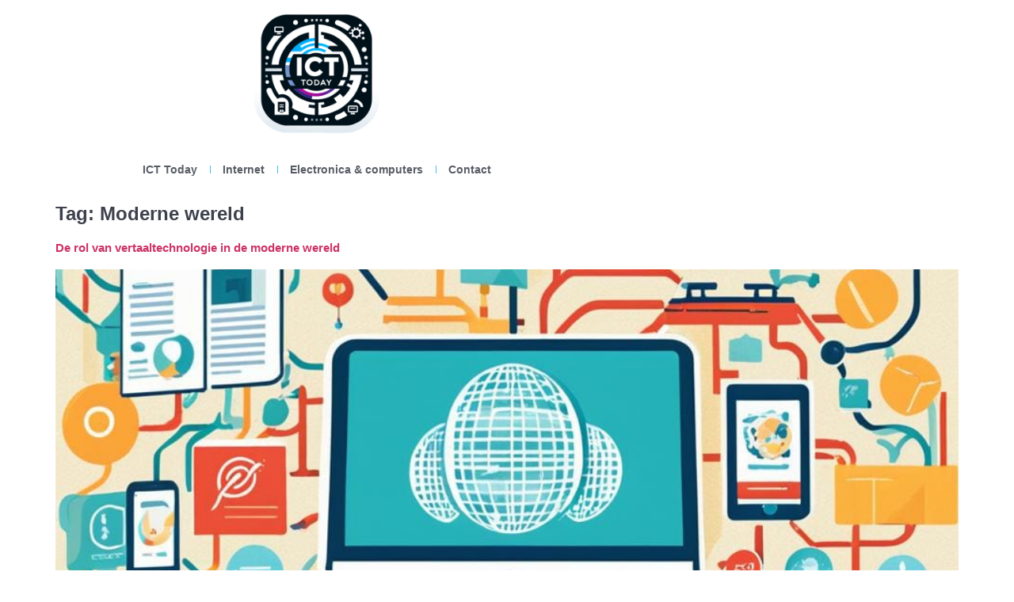

--- FILE ---
content_type: text/css
request_url: https://icttoday.nl/wp-content/uploads/elementor/css/post-10.css?ver=1769727994
body_size: 786
content:
.elementor-kit-10{--e-global-color-primary:#3D414C;--e-global-color-secondary:#FFFFFF;--e-global-color-text:#3D414CDB;--e-global-color-accent:#B10000;--e-global-color-a6870f7:#BE0000;--e-global-color-f2ce546:#45BFEC;--e-global-color-d20c25b:#DBDBDB;--e-global-color-77b2a6f:#F0CBCB;--e-global-color-42f8ac2:#9DA8B4;--e-global-color-cd61179:#FFFFFFC2;--e-global-color-52e0e63:#8FCA93;--e-global-color-e7da84d:#580594;--e-global-typography-primary-font-family:"Helvetica";--e-global-typography-primary-font-size:24px;--e-global-typography-primary-font-weight:600;--e-global-typography-primary-line-height:29px;--e-global-typography-secondary-font-family:"Helvetica";--e-global-typography-secondary-font-size:20px;--e-global-typography-secondary-font-weight:600;--e-global-typography-secondary-line-height:23px;--e-global-typography-text-font-family:"Helvetica";--e-global-typography-text-font-size:15px;--e-global-typography-text-font-weight:400;--e-global-typography-text-line-height:23px;--e-global-typography-accent-font-family:"Helvetica";--e-global-typography-accent-font-size:15px;--e-global-typography-accent-font-weight:600;--e-global-typography-accent-line-height:23px;--e-global-typography-f2f7ec9-font-size:14px;--e-global-typography-f2f7ec9-font-weight:400;--e-global-typography-f2f7ec9-line-height:20px;--e-global-typography-b159266-font-size:11px;--e-global-typography-b159266-font-weight:400;--e-global-typography-b159266-line-height:20px;--e-global-typography-8fa0ba3-font-size:14px;--e-global-typography-8fa0ba3-font-weight:600;--e-global-typography-8fa0ba3-line-height:20px;color:var( --e-global-color-primary );font-family:var( --e-global-typography-text-font-family ), Sans-serif;font-size:var( --e-global-typography-text-font-size );font-weight:var( --e-global-typography-text-font-weight );line-height:var( --e-global-typography-text-line-height );}.elementor-kit-10 e-page-transition{background-color:#FFBC7D;}.elementor-kit-10 p{margin-block-end:20px;}.elementor-kit-10 a{font-family:var( --e-global-typography-accent-font-family ), Sans-serif;font-size:var( --e-global-typography-accent-font-size );font-weight:var( --e-global-typography-accent-font-weight );line-height:var( --e-global-typography-accent-line-height );}.elementor-kit-10 h1{font-family:var( --e-global-typography-primary-font-family ), Sans-serif;font-size:var( --e-global-typography-primary-font-size );font-weight:var( --e-global-typography-primary-font-weight );line-height:var( --e-global-typography-primary-line-height );}.elementor-kit-10 h2{font-family:var( --e-global-typography-secondary-font-family ), Sans-serif;font-size:var( --e-global-typography-secondary-font-size );font-weight:var( --e-global-typography-secondary-font-weight );line-height:var( --e-global-typography-secondary-line-height );}.elementor-kit-10 h3{font-family:var( --e-global-typography-accent-font-family ), Sans-serif;font-size:var( --e-global-typography-accent-font-size );font-weight:var( --e-global-typography-accent-font-weight );line-height:var( --e-global-typography-accent-line-height );}.elementor-kit-10 h6{font-family:var( --e-global-typography-accent-font-family ), Sans-serif;font-size:var( --e-global-typography-accent-font-size );font-weight:var( --e-global-typography-accent-font-weight );line-height:var( --e-global-typography-accent-line-height );}.elementor-section.elementor-section-boxed > .elementor-container{max-width:1140px;}.e-con{--container-max-width:1140px;}.elementor-widget:not(:last-child){margin-block-end:20px;}.elementor-element{--widgets-spacing:20px 20px;--widgets-spacing-row:20px;--widgets-spacing-column:20px;}{}h1.entry-title{display:var(--page-title-display);}.site-header .site-branding{flex-direction:column;align-items:stretch;}.site-header{padding-inline-end:0px;padding-inline-start:0px;}.site-footer .site-branding{flex-direction:column;align-items:stretch;}@media(max-width:1024px){.elementor-kit-10{font-size:var( --e-global-typography-text-font-size );line-height:var( --e-global-typography-text-line-height );}.elementor-kit-10 a{font-size:var( --e-global-typography-accent-font-size );line-height:var( --e-global-typography-accent-line-height );}.elementor-kit-10 h1{font-size:var( --e-global-typography-primary-font-size );line-height:var( --e-global-typography-primary-line-height );}.elementor-kit-10 h2{font-size:var( --e-global-typography-secondary-font-size );line-height:var( --e-global-typography-secondary-line-height );}.elementor-kit-10 h3{font-size:var( --e-global-typography-accent-font-size );line-height:var( --e-global-typography-accent-line-height );}.elementor-kit-10 h6{font-size:var( --e-global-typography-accent-font-size );line-height:var( --e-global-typography-accent-line-height );}.elementor-section.elementor-section-boxed > .elementor-container{max-width:1024px;}.e-con{--container-max-width:1024px;}}@media(max-width:767px){.elementor-kit-10{font-size:var( --e-global-typography-text-font-size );line-height:var( --e-global-typography-text-line-height );}.elementor-kit-10 a{font-size:var( --e-global-typography-accent-font-size );line-height:var( --e-global-typography-accent-line-height );}.elementor-kit-10 h1{font-size:var( --e-global-typography-primary-font-size );line-height:var( --e-global-typography-primary-line-height );}.elementor-kit-10 h2{font-size:var( --e-global-typography-secondary-font-size );line-height:var( --e-global-typography-secondary-line-height );}.elementor-kit-10 h3{font-size:var( --e-global-typography-accent-font-size );line-height:var( --e-global-typography-accent-line-height );}.elementor-kit-10 h6{font-size:var( --e-global-typography-accent-font-size );line-height:var( --e-global-typography-accent-line-height );}.elementor-section.elementor-section-boxed > .elementor-container{max-width:767px;}.e-con{--container-max-width:767px;}}/* Start custom CSS *//* Voorraadtekst centreren, kleur en vetgedrukt */
.elementor-add-to-cart .stock {
    color: #7AA386;
    font-weight: bold;
    text-align: center;
}/* End custom CSS */

--- FILE ---
content_type: text/css
request_url: https://icttoday.nl/wp-content/uploads/elementor/css/post-21.css?ver=1769727994
body_size: 772
content:
.elementor-21 .elementor-element.elementor-element-6670d540 > .elementor-container > .elementor-column > .elementor-widget-wrap{align-content:center;align-items:center;}.elementor-21 .elementor-element.elementor-element-6670d540 > .elementor-container{max-width:800px;min-height:110px;}.elementor-widget-theme-site-logo .widget-image-caption{color:var( --e-global-color-text );font-family:var( --e-global-typography-text-font-family ), Sans-serif;font-size:var( --e-global-typography-text-font-size );font-weight:var( --e-global-typography-text-font-weight );line-height:var( --e-global-typography-text-line-height );}.elementor-21 .elementor-element.elementor-element-37f63788 img{width:44%;}.elementor-21 .elementor-element.elementor-element-6976854a > .elementor-container{max-width:800px;}.elementor-widget-nav-menu .elementor-nav-menu .elementor-item{font-family:var( --e-global-typography-primary-font-family ), Sans-serif;font-size:var( --e-global-typography-primary-font-size );font-weight:var( --e-global-typography-primary-font-weight );line-height:var( --e-global-typography-primary-line-height );}.elementor-widget-nav-menu .elementor-nav-menu--main .elementor-item{color:var( --e-global-color-text );fill:var( --e-global-color-text );}.elementor-widget-nav-menu .elementor-nav-menu--main .elementor-item:hover,
					.elementor-widget-nav-menu .elementor-nav-menu--main .elementor-item.elementor-item-active,
					.elementor-widget-nav-menu .elementor-nav-menu--main .elementor-item.highlighted,
					.elementor-widget-nav-menu .elementor-nav-menu--main .elementor-item:focus{color:var( --e-global-color-accent );fill:var( --e-global-color-accent );}.elementor-widget-nav-menu .elementor-nav-menu--main:not(.e--pointer-framed) .elementor-item:before,
					.elementor-widget-nav-menu .elementor-nav-menu--main:not(.e--pointer-framed) .elementor-item:after{background-color:var( --e-global-color-accent );}.elementor-widget-nav-menu .e--pointer-framed .elementor-item:before,
					.elementor-widget-nav-menu .e--pointer-framed .elementor-item:after{border-color:var( --e-global-color-accent );}.elementor-widget-nav-menu{--e-nav-menu-divider-color:var( --e-global-color-text );}.elementor-widget-nav-menu .elementor-nav-menu--dropdown .elementor-item, .elementor-widget-nav-menu .elementor-nav-menu--dropdown  .elementor-sub-item{font-family:var( --e-global-typography-accent-font-family ), Sans-serif;font-size:var( --e-global-typography-accent-font-size );font-weight:var( --e-global-typography-accent-font-weight );}.elementor-21 .elementor-element.elementor-element-5fcea712 .elementor-menu-toggle{margin:0 auto;}.elementor-21 .elementor-element.elementor-element-5fcea712 .elementor-nav-menu .elementor-item{font-size:var( --e-global-typography-8fa0ba3-font-size );font-weight:var( --e-global-typography-8fa0ba3-font-weight );line-height:var( --e-global-typography-8fa0ba3-line-height );word-spacing:var( --e-global-typography-8fa0ba3-word-spacing );}.elementor-21 .elementor-element.elementor-element-5fcea712 .elementor-nav-menu--main .elementor-item{color:var( --e-global-color-text );fill:var( --e-global-color-text );padding-left:5px;padding-right:5px;}.elementor-21 .elementor-element.elementor-element-5fcea712 .elementor-nav-menu--main .elementor-item:hover,
					.elementor-21 .elementor-element.elementor-element-5fcea712 .elementor-nav-menu--main .elementor-item.elementor-item-active,
					.elementor-21 .elementor-element.elementor-element-5fcea712 .elementor-nav-menu--main .elementor-item.highlighted,
					.elementor-21 .elementor-element.elementor-element-5fcea712 .elementor-nav-menu--main .elementor-item:focus{color:var( --e-global-color-f2ce546 );fill:var( --e-global-color-f2ce546 );}.elementor-21 .elementor-element.elementor-element-5fcea712 .elementor-nav-menu--main .elementor-item.elementor-item-active{color:var( --e-global-color-text );}.elementor-21 .elementor-element.elementor-element-5fcea712{--e-nav-menu-divider-content:"";--e-nav-menu-divider-style:solid;--e-nav-menu-divider-width:1px;--e-nav-menu-divider-height:10px;--e-nav-menu-divider-color:var( --e-global-color-f2ce546 );--e-nav-menu-horizontal-menu-item-margin:calc( 21px / 2 );}.elementor-21 .elementor-element.elementor-element-5fcea712 .elementor-nav-menu--main:not(.elementor-nav-menu--layout-horizontal) .elementor-nav-menu > li:not(:last-child){margin-bottom:21px;}.elementor-21 .elementor-element.elementor-element-5fcea712 .elementor-nav-menu--dropdown a, .elementor-21 .elementor-element.elementor-element-5fcea712 .elementor-menu-toggle{color:var( --e-global-color-text );fill:var( --e-global-color-text );}.elementor-21 .elementor-element.elementor-element-5fcea712 .elementor-nav-menu--dropdown{background-color:var( --e-global-color-secondary );border-style:solid;border-width:1px 1px 1px 1px;border-color:var( --e-global-color-f2ce546 );}.elementor-21 .elementor-element.elementor-element-5fcea712 .elementor-nav-menu--dropdown a:hover,
					.elementor-21 .elementor-element.elementor-element-5fcea712 .elementor-nav-menu--dropdown a:focus,
					.elementor-21 .elementor-element.elementor-element-5fcea712 .elementor-nav-menu--dropdown a.elementor-item-active,
					.elementor-21 .elementor-element.elementor-element-5fcea712 .elementor-nav-menu--dropdown a.highlighted,
					.elementor-21 .elementor-element.elementor-element-5fcea712 .elementor-menu-toggle:hover,
					.elementor-21 .elementor-element.elementor-element-5fcea712 .elementor-menu-toggle:focus{color:var( --e-global-color-accent );}.elementor-21 .elementor-element.elementor-element-5fcea712 .elementor-nav-menu--dropdown a:hover,
					.elementor-21 .elementor-element.elementor-element-5fcea712 .elementor-nav-menu--dropdown a:focus,
					.elementor-21 .elementor-element.elementor-element-5fcea712 .elementor-nav-menu--dropdown a.elementor-item-active,
					.elementor-21 .elementor-element.elementor-element-5fcea712 .elementor-nav-menu--dropdown a.highlighted{background-color:var( --e-global-color-secondary );}.elementor-21 .elementor-element.elementor-element-5fcea712 .elementor-nav-menu--dropdown a.elementor-item-active{color:var( --e-global-color-text );background-color:var( --e-global-color-secondary );}.elementor-21 .elementor-element.elementor-element-5fcea712 .elementor-nav-menu--dropdown .elementor-item, .elementor-21 .elementor-element.elementor-element-5fcea712 .elementor-nav-menu--dropdown  .elementor-sub-item{font-size:var( --e-global-typography-8fa0ba3-font-size );font-weight:var( --e-global-typography-8fa0ba3-font-weight );word-spacing:var( --e-global-typography-8fa0ba3-word-spacing );}.elementor-theme-builder-content-area{height:400px;}.elementor-location-header:before, .elementor-location-footer:before{content:"";display:table;clear:both;}@media(max-width:1024px){.elementor-widget-theme-site-logo .widget-image-caption{font-size:var( --e-global-typography-text-font-size );line-height:var( --e-global-typography-text-line-height );}.elementor-widget-nav-menu .elementor-nav-menu .elementor-item{font-size:var( --e-global-typography-primary-font-size );line-height:var( --e-global-typography-primary-line-height );}.elementor-widget-nav-menu .elementor-nav-menu--dropdown .elementor-item, .elementor-widget-nav-menu .elementor-nav-menu--dropdown  .elementor-sub-item{font-size:var( --e-global-typography-accent-font-size );}.elementor-21 .elementor-element.elementor-element-5fcea712 .elementor-nav-menu .elementor-item{font-size:var( --e-global-typography-8fa0ba3-font-size );line-height:var( --e-global-typography-8fa0ba3-line-height );word-spacing:var( --e-global-typography-8fa0ba3-word-spacing );}.elementor-21 .elementor-element.elementor-element-5fcea712 .elementor-nav-menu--dropdown .elementor-item, .elementor-21 .elementor-element.elementor-element-5fcea712 .elementor-nav-menu--dropdown  .elementor-sub-item{font-size:var( --e-global-typography-8fa0ba3-font-size );word-spacing:var( --e-global-typography-8fa0ba3-word-spacing );}}@media(max-width:767px){.elementor-widget-theme-site-logo .widget-image-caption{font-size:var( --e-global-typography-text-font-size );line-height:var( --e-global-typography-text-line-height );}.elementor-widget-nav-menu .elementor-nav-menu .elementor-item{font-size:var( --e-global-typography-primary-font-size );line-height:var( --e-global-typography-primary-line-height );}.elementor-widget-nav-menu .elementor-nav-menu--dropdown .elementor-item, .elementor-widget-nav-menu .elementor-nav-menu--dropdown  .elementor-sub-item{font-size:var( --e-global-typography-accent-font-size );}.elementor-21 .elementor-element.elementor-element-5fcea712 .elementor-nav-menu .elementor-item{font-size:var( --e-global-typography-8fa0ba3-font-size );line-height:var( --e-global-typography-8fa0ba3-line-height );word-spacing:var( --e-global-typography-8fa0ba3-word-spacing );}.elementor-21 .elementor-element.elementor-element-5fcea712 .elementor-nav-menu--dropdown .elementor-item, .elementor-21 .elementor-element.elementor-element-5fcea712 .elementor-nav-menu--dropdown  .elementor-sub-item{font-size:var( --e-global-typography-8fa0ba3-font-size );word-spacing:var( --e-global-typography-8fa0ba3-word-spacing );}}

--- FILE ---
content_type: text/css
request_url: https://icttoday.nl/wp-content/uploads/elementor/css/post-14.css?ver=1769727994
body_size: 971
content:
.elementor-14 .elementor-element.elementor-element-16d91627{color:var( --e-global-color-primary );}.elementor-14 .elementor-element.elementor-element-16d91627 a{color:var( --e-global-color-accent );}.elementor-14 .elementor-element.elementor-element-16d91627 a:hover{color:var( --e-global-color-f2ce546 );}.elementor-widget-text-editor{font-family:var( --e-global-typography-text-font-family ), Sans-serif;font-size:var( --e-global-typography-text-font-size );font-weight:var( --e-global-typography-text-font-weight );line-height:var( --e-global-typography-text-line-height );color:var( --e-global-color-text );}.elementor-widget-text-editor.elementor-drop-cap-view-stacked .elementor-drop-cap{background-color:var( --e-global-color-primary );}.elementor-widget-text-editor.elementor-drop-cap-view-framed .elementor-drop-cap, .elementor-widget-text-editor.elementor-drop-cap-view-default .elementor-drop-cap{color:var( --e-global-color-primary );border-color:var( --e-global-color-primary );}.elementor-14 .elementor-element.elementor-element-e121d7d{text-align:center;}.elementor-14 .elementor-element.elementor-element-fa17c60 > .elementor-container{max-width:800px;}.elementor-14 .elementor-element.elementor-element-fa17c60{border-style:solid;border-width:1px 0px 0px 0px;border-color:var( --e-global-color-accent );margin-top:10px;margin-bottom:0px;}.elementor-14 .elementor-element.elementor-element-fa17c60, .elementor-14 .elementor-element.elementor-element-fa17c60 > .elementor-background-overlay{border-radius:0px 0px 0px 0px;}.elementor-14 .elementor-element.elementor-element-fa17c60 a{color:var( --e-global-color-text );}.elementor-14 .elementor-element.elementor-element-fa17c60 a:hover{color:var( --e-global-color-f2ce546 );}.elementor-bc-flex-widget .elementor-14 .elementor-element.elementor-element-6a61d48.elementor-column .elementor-widget-wrap{align-items:center;}.elementor-14 .elementor-element.elementor-element-6a61d48.elementor-column.elementor-element[data-element_type="column"] > .elementor-widget-wrap.elementor-element-populated{align-content:center;align-items:center;}.elementor-14 .elementor-element.elementor-element-6a61d48.elementor-column > .elementor-widget-wrap{justify-content:center;}.elementor-widget-theme-site-logo .widget-image-caption{color:var( --e-global-color-text );font-family:var( --e-global-typography-text-font-family ), Sans-serif;font-size:var( --e-global-typography-text-font-size );font-weight:var( --e-global-typography-text-font-weight );line-height:var( --e-global-typography-text-line-height );}.elementor-14 .elementor-element.elementor-element-7f0cf909.elementor-column > .elementor-widget-wrap{justify-content:center;}.elementor-14 .elementor-element.elementor-element-7f0cf909 > .elementor-element-populated{border-style:solid;border-width:0px 0px 0px 5px;border-color:var( --e-global-color-accent );}.elementor-widget-nav-menu .elementor-nav-menu .elementor-item{font-family:var( --e-global-typography-primary-font-family ), Sans-serif;font-size:var( --e-global-typography-primary-font-size );font-weight:var( --e-global-typography-primary-font-weight );line-height:var( --e-global-typography-primary-line-height );}.elementor-widget-nav-menu .elementor-nav-menu--main .elementor-item{color:var( --e-global-color-text );fill:var( --e-global-color-text );}.elementor-widget-nav-menu .elementor-nav-menu--main .elementor-item:hover,
					.elementor-widget-nav-menu .elementor-nav-menu--main .elementor-item.elementor-item-active,
					.elementor-widget-nav-menu .elementor-nav-menu--main .elementor-item.highlighted,
					.elementor-widget-nav-menu .elementor-nav-menu--main .elementor-item:focus{color:var( --e-global-color-accent );fill:var( --e-global-color-accent );}.elementor-widget-nav-menu .elementor-nav-menu--main:not(.e--pointer-framed) .elementor-item:before,
					.elementor-widget-nav-menu .elementor-nav-menu--main:not(.e--pointer-framed) .elementor-item:after{background-color:var( --e-global-color-accent );}.elementor-widget-nav-menu .e--pointer-framed .elementor-item:before,
					.elementor-widget-nav-menu .e--pointer-framed .elementor-item:after{border-color:var( --e-global-color-accent );}.elementor-widget-nav-menu{--e-nav-menu-divider-color:var( --e-global-color-text );}.elementor-widget-nav-menu .elementor-nav-menu--dropdown .elementor-item, .elementor-widget-nav-menu .elementor-nav-menu--dropdown  .elementor-sub-item{font-family:var( --e-global-typography-accent-font-family ), Sans-serif;font-size:var( --e-global-typography-accent-font-size );font-weight:var( --e-global-typography-accent-font-weight );}.elementor-14 .elementor-element.elementor-element-1de0a890 > .elementor-widget-container{padding:20px 20px 20px 20px;}.elementor-14 .elementor-element.elementor-element-1de0a890 .elementor-nav-menu .elementor-item{font-size:var( --e-global-typography-8fa0ba3-font-size );font-weight:var( --e-global-typography-8fa0ba3-font-weight );line-height:var( --e-global-typography-8fa0ba3-line-height );word-spacing:var( --e-global-typography-8fa0ba3-word-spacing );}.elementor-14 .elementor-element.elementor-element-1de0a890 .elementor-nav-menu--main .elementor-item{padding-top:1px;padding-bottom:1px;}.elementor-14 .elementor-element.elementor-element-48a3af72 > .elementor-widget-container{margin:-42px 0px 0px 0px;padding:0px 40px 0px 40px;}.elementor-14 .elementor-element.elementor-element-48a3af72{text-align:start;font-size:var( --e-global-typography-b159266-font-size );font-weight:var( --e-global-typography-b159266-font-weight );line-height:var( --e-global-typography-b159266-line-height );word-spacing:var( --e-global-typography-b159266-word-spacing );}.elementor-14 .elementor-element.elementor-element-394c59ad > .elementor-container{max-width:1020px;}.elementor-14 .elementor-element.elementor-element-394c59ad{border-style:solid;border-width:1px 0px 0px 0px;border-color:var( --e-global-color-accent );}.elementor-widget-heading .elementor-heading-title{font-family:var( --e-global-typography-primary-font-family ), Sans-serif;font-size:var( --e-global-typography-primary-font-size );font-weight:var( --e-global-typography-primary-font-weight );line-height:var( --e-global-typography-primary-line-height );color:var( --e-global-color-primary );}.elementor-14 .elementor-element.elementor-element-2dd7ad9b{text-align:center;}.elementor-14 .elementor-element.elementor-element-2dd7ad9b .elementor-heading-title{font-size:var( --e-global-typography-f2f7ec9-font-size );font-weight:var( --e-global-typography-f2f7ec9-font-weight );line-height:var( --e-global-typography-f2f7ec9-line-height );color:var( --e-global-color-42f8ac2 );}.elementor-theme-builder-content-area{height:400px;}.elementor-location-header:before, .elementor-location-footer:before{content:"";display:table;clear:both;}@media(max-width:1024px){.elementor-widget-text-editor{font-size:var( --e-global-typography-text-font-size );line-height:var( --e-global-typography-text-line-height );}.elementor-widget-theme-site-logo .widget-image-caption{font-size:var( --e-global-typography-text-font-size );line-height:var( --e-global-typography-text-line-height );}.elementor-widget-nav-menu .elementor-nav-menu .elementor-item{font-size:var( --e-global-typography-primary-font-size );line-height:var( --e-global-typography-primary-line-height );}.elementor-widget-nav-menu .elementor-nav-menu--dropdown .elementor-item, .elementor-widget-nav-menu .elementor-nav-menu--dropdown  .elementor-sub-item{font-size:var( --e-global-typography-accent-font-size );}.elementor-14 .elementor-element.elementor-element-1de0a890 .elementor-nav-menu .elementor-item{font-size:var( --e-global-typography-8fa0ba3-font-size );line-height:var( --e-global-typography-8fa0ba3-line-height );word-spacing:var( --e-global-typography-8fa0ba3-word-spacing );}.elementor-14 .elementor-element.elementor-element-48a3af72{font-size:var( --e-global-typography-b159266-font-size );line-height:var( --e-global-typography-b159266-line-height );word-spacing:var( --e-global-typography-b159266-word-spacing );}.elementor-widget-heading .elementor-heading-title{font-size:var( --e-global-typography-primary-font-size );line-height:var( --e-global-typography-primary-line-height );}.elementor-14 .elementor-element.elementor-element-2dd7ad9b .elementor-heading-title{font-size:var( --e-global-typography-f2f7ec9-font-size );line-height:var( --e-global-typography-f2f7ec9-line-height );}}@media(max-width:767px){.elementor-widget-text-editor{font-size:var( --e-global-typography-text-font-size );line-height:var( --e-global-typography-text-line-height );}.elementor-widget-theme-site-logo .widget-image-caption{font-size:var( --e-global-typography-text-font-size );line-height:var( --e-global-typography-text-line-height );}.elementor-widget-nav-menu .elementor-nav-menu .elementor-item{font-size:var( --e-global-typography-primary-font-size );line-height:var( --e-global-typography-primary-line-height );}.elementor-widget-nav-menu .elementor-nav-menu--dropdown .elementor-item, .elementor-widget-nav-menu .elementor-nav-menu--dropdown  .elementor-sub-item{font-size:var( --e-global-typography-accent-font-size );}.elementor-14 .elementor-element.elementor-element-1de0a890 .elementor-nav-menu .elementor-item{font-size:var( --e-global-typography-8fa0ba3-font-size );line-height:var( --e-global-typography-8fa0ba3-line-height );word-spacing:var( --e-global-typography-8fa0ba3-word-spacing );}.elementor-14 .elementor-element.elementor-element-48a3af72{font-size:var( --e-global-typography-b159266-font-size );line-height:var( --e-global-typography-b159266-line-height );word-spacing:var( --e-global-typography-b159266-word-spacing );}.elementor-widget-heading .elementor-heading-title{font-size:var( --e-global-typography-primary-font-size );line-height:var( --e-global-typography-primary-line-height );}.elementor-14 .elementor-element.elementor-element-2dd7ad9b .elementor-heading-title{font-size:var( --e-global-typography-f2f7ec9-font-size );line-height:var( --e-global-typography-f2f7ec9-line-height );}}@media(min-width:768px){.elementor-14 .elementor-element.elementor-element-6a61d48{width:27.332%;}.elementor-14 .elementor-element.elementor-element-7f0cf909{width:39%;}}@media(max-width:1024px) and (min-width:768px){.elementor-14 .elementor-element.elementor-element-6a61d48{width:100%;}.elementor-14 .elementor-element.elementor-element-7f0cf909{width:50%;}}